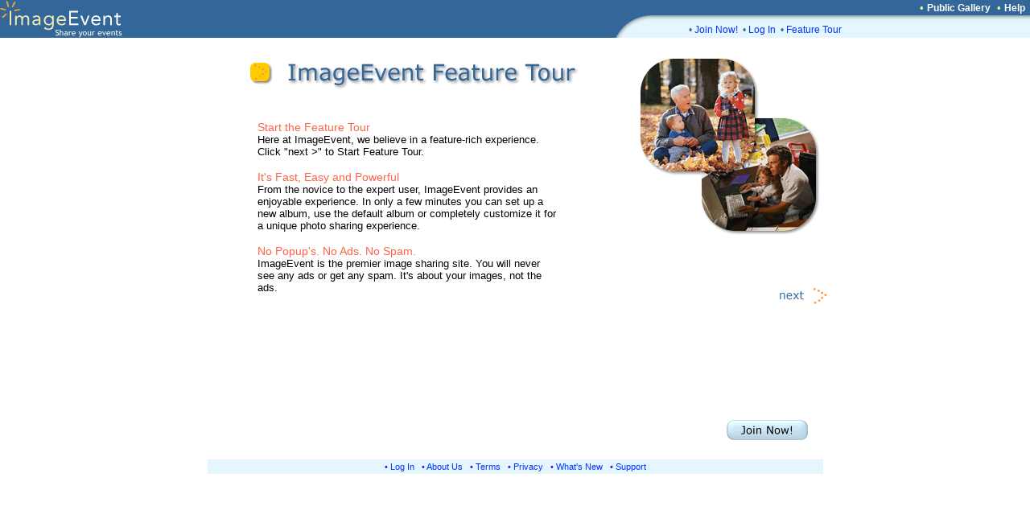

--- FILE ---
content_type: text/html; charset=UTF-8
request_url: https://imageevent.com/featuretour.jsp;jsessionid=036iqs4bl1.dog
body_size: 9743
content:

<html><head><meta name="Author" content="ImageEvent"><meta name="Keywords" content="auction image hosting,pdf,create photo album,RAW image format,children,digital image,digital photo,digital photo processing,family photo album,gallery,indexing,images,image catalog,image gallery,image hosting,invitations,image online,imagevent,photo storage,jpeg,jpg,kids,online photo,online photo hosting,online photo service,online photo sharing,order prints,password protect,photo album,photo album online,photo album page,photo album web site,photo album wedding,photo gallery,photo hosting,photos,photo sharing,photo storage,photography,pictures,picture album,picture hosting,picture gallery,pics,sharing,share,thumbnail,thumbnail gallery,upload,upload picture,web album,wedding,zoom"><meta name="Description" content="Easily upload images, videos, and documents to create online photo albums and streaming video albums."><meta name="title" content="ImageEvent- Share your events">
<meta name="robots" content="index,archive,follow">
<link rel="shortcut icon" href="https://static.imageevent.com/fimages/images/favicon.ico">

<link rel="stylesheet" type="text/css" href="https://static.imageevent.com/styles/style7.css">

<style type="text/css">
.ttitle {
	font-family: Verdana, Geneva, Arial, Helvetica, sans-serif;
	font-size: 14px;
	font: bold;
	color: #FF6347;
}
</style>
<title>Feature 1 of 16. Feature Tour</title>
<script language="JavaScript">
<!--
/* Functions that swaps images. */
function MM_swapImage() { //v3.0
  var i,j=0,x,a=MM_swapImage.arguments; document.MM_sr=new Array; for(i=0;i<(a.length-2);i+=3)
   if ((x=MM_findObj(a[i]))!=null){document.MM_sr[j++]=x; if(!x.oSrc) x.oSrc=x.src; x.src=a[i+2];}
}
function MM_swapImgRestore() { //v3.0
  var i,x,a=document.MM_sr; for(i=0;a&&i<a.length&&(x=a[i])&&x.oSrc;i++) x.src=x.oSrc;
}

function MM_preloadImages() { //v3.0
  var d=document; if(d.images){ if(!d.MM_p) d.MM_p=new Array();
    var i,j=d.MM_p.length,a=MM_preloadImages.arguments; for(i=0; i<a.length; i++)
    if (a[i].indexOf("#")!=0){ d.MM_p[j]=new Image; d.MM_p[j++].src=a[i];}}
}

function MM_findObj(n, d) { //v4.0
  var p,i,x;  if(!d) d=document; if((p=n.indexOf("?"))>0&&parent.frames.length) {
    d=parent.frames[n.substring(p+1)].document; n=n.substring(0,p);}
  if(!(x=d[n])&&d.all) x=d.all[n]; for (i=0;!x&&i<d.forms.length;i++) x=d.forms[i][n];
  for(i=0;!x&&d.layers&&i<d.layers.length;i++) x=MM_findObj(n,d.layers[i].document);
  if(!x && document.getElementById) x=document.getElementById(n); return x;
}
//-->
</script>
<link rel="stylesheet" href="https://static.imageevent.com/styles/features.css" type="text/css">
</head>
<body bgcolor="#ffffff" link="#FFFFFF" vlink="#FFFFFF" alink="#FFFFFF" leftmargin="0" topmargin="0" marginwidth="0" marginheight="0" rightmargin="0" onLoad="MM_preloadImages('https://static.imageevent.com/images/1/previousover.gif','https://static.imageevent.com/images/1/nextover.gif')"> 
<center>
<table width=100% border=0 cellpadding=0 cellspacing=0><tr><td width=100% rowspan=3 bgcolor=336699><a href="https://imageevent.com/"><img border=0 src=https://static.imageevent.com/fimages/he7/a_01.gif width=243 height=47></a></td><td bgcolor=336699 height=19 width=58><span class=hesmalltext>&nbsp;</span></td><td nowrap bgcolor=336699 height=19><span class=hesmalltext>&nbsp;</span></td><td bgcolor=336699 height=19 align=right><span class="otext">&nbsp;&nbsp;&#149;&nbsp;</span><a href="https://imageevent.com/publicgallery;jsessionid=q98brnyuf2.cow" class=helsmalltext><b>Public Gallery</b></a><script language=javascript><!-- 
function goguest(x){window.open('https://imageevent.com/cview.jsp?&qw=&qs=&vw='+x, '_prices', 'status=no,toolbar=no,scrollbars=yes,resizable=yes,width=350,height=170');}
//--></script><span class="otext">&nbsp;&nbsp;&#149;&nbsp;</span><a href="/support.jsp;jsessionid=q98brnyuf2.cow" class=helsmalltext><b>Help</b></a><span class=hesmalltext>&nbsp;&nbsp;</span></td></tr><tr><td rowspan=2 valign=bottom bgcolor=336699><img src=https://static.imageevent.com/fimages/he7/c_03.gif width=58 height=28></td><td width=464 valign=top bgcolor=E5F6FF height=8 colspan=2><img src=https://static.imageevent.com/fimages/he6/d_04.gif width=464 height=8></td></tr><tr bgcolor=E5F6FF><td colspan=2 height=20 width=464><dd><span class="ctext">&#149;&nbsp;</span><a href="https://imageevent.com/signup.jsp;jsessionid=q98brnyuf2.cow" class="lmntext">Join Now!</a><span class="ctext">&nbsp;&nbsp;&#149;&nbsp;</span><a href="https://imageevent.com/login.jsp;jsessionid=q98brnyuf2.cow" class="lmntext">Log In</a><span class="ctext">&nbsp;&nbsp;&#149;&nbsp;</span><a href="https://imageevent.com/featuretour.jsp;jsessionid=q98brnyuf2.cow" class="lmntext">Feature Tour</a></td></tr></table>


<table border="0" cellpadding="0" cellspacing="0" width="800">

  <tr> 
    <td><img src="https://static.imageevent.com/images/1/spacer.gif" width="133" height="1" border="0"></td>
    <td><img src="https://static.imageevent.com/images/1/spacer.gif" width="402" height="1" border="0"></td>
    <td><img src="https://static.imageevent.com/images/1/spacer.gif" width="85" height="1" border="0"></td>
    <td><img src="https://static.imageevent.com/images/1/spacer.gif" width="58" height="1" border="0"></td>
    <td><img src="https://static.imageevent.com/images/1/spacer.gif" width="40" height="1" border="0"></td>
    <td><img src="https://static.imageevent.com/images/1/spacer.gif" width="82" height="1" border="0"></td>
    <td><img src="https://static.imageevent.com/images/1/spacer.gif" width="1" height="1" border="0"></td>
  </tr>
 
  <tr> 
    <td colspan="2"><img name="featuretour_r3_c1" src="https://static.imageevent.com/images/1/featuretour_r3_c1.gif" width="535" height="102" border="0"></td>
    <td rowspan="2" colspan="2"><img name="featuretour_r3_c3" src="https://static.imageevent.com/images/1/featuretour_r3_c3.gif" width="143" height="184" border="0"></td>
    <td rowspan="2" colspan="2"><img name="featuretour_r3_c5" src="https://static.imageevent.com/images/1/featuretour_r3_c5.gif" width="122" height="184" border="0"></td>
    <td><img src="https://static.imageevent.com/images/1/images/spacer.gif" width="1" height="102" border="0"></td>
  </tr>
  <tr> 
    <td rowspan="5" colspan="2" class="features" align="left" valign="top"> 
      <blockquote> 
        <blockquote> 
          <p><span class="ttitle">Start the Feature Tour<br></span>
Here at ImageEvent, we believe in a feature-rich experience. Click "next >" to Start Feature Tour.<br>
          <span class="ttitle"><br>It's Fast, Easy and Powerful<br></span>
From the novice to the expert user, ImageEvent provides an enjoyable experience.  In only a few minutes you can set up a new album, use the default album or completely customize it for a unique photo sharing experience.<br>
          <span class="ttitle"><br>No Popup's. No Ads. No Spam.<br></span>
ImageEvent is the premier image sharing site. You will never see any ads or get any spam. It's about your images, not the ads.
</p>

      	</blockquote>
      </blockquote>
    </td>
    <td><img src="https://static.imageevent.com/images/1/spacer.gif" width="1" height="82" border="0"></td>
  </tr>
  <tr> 
    <td rowspan="4" bgcolor="#FFFFFF">&nbsp;</td>
    <td colspan="3"><img name="featuretour_r5_c4" src="https://static.imageevent.com/images/1/featuretour_r5_c4.gif" width="180" height="100" border="0"></td>
    <td><img src="https://static.imageevent.com/images/1/images/spacer.gif" width="1" height="100" border="0"></td>
  </tr>



    <td colspan="2"></td>


    <td><a href="/featuretour.jsp;jsessionid=q98brnyuf2.cow?what=feature_rich_photo_albums" onMouseOut="MM_swapImgRestore()"  onMouseOver="MM_swapImage('easyupload_r6_c6','','https://static.imageevent.com/images/1/nextover.gif',1)" ><img name="easyupload_r6_c6" src="https://static.imageevent.com/images/1/easyupload_r6_c6.gif" width="82" height="63" border="0" alt="Feature Rich Photo Albums"></a></td>
    <td><img src="https://static.imageevent.com/images/1/spacer.gif" width="1" height="63" border="0"></td>
  </tr>

  <tr> 
    <td colspan="3">&nbsp;</td>
    <td><img src="https://static.imageevent.com/images/1/spacer.gif" width="1" height="115" border="0"></td>
  </tr>
  <tr> 
    <td colspan="3"><a href="https://imageevent.com/signup.jsp"><img name="easyupload_r8_c4" src="https://static.imageevent.com/images/1/easyupload_r8_c4.gif" width="180" height="61" border="0" alt="Join Now!"></a></td>
    <td><img src="https://static.imageevent.com/images/1/spacer.gif" width="1" height="61" border="0"></td>
  </tr>

</table>
<table border="0" bgcolor="#E5F6FF" width="765"><tr><td align="center">
<span class="lsmallwordtext">&#149; </span><a href="/login.jsp;jsessionid=q98brnyuf2.cow" class="lsmallwordtext">Log In</a><span class="lsmallwordtext"> &nbsp;&nbsp;&#149; </span><a href="/about.jsp;jsessionid=q98brnyuf2.cow" class="lsmallwordtext">About Us</a><span class="lsmallwordtext"> &nbsp;&nbsp;&#149; </span><a href="/terms.jsp;jsessionid=q98brnyuf2.cow" class="lsmallwordtext">Terms</a><span class="lsmallwordtext"> &nbsp;&nbsp;&#149; </span><a href="/privacy.jsp;jsessionid=q98brnyuf2.cow" class="lsmallwordtext">Privacy</a><span class="lsmallwordtext"> &nbsp;&nbsp;&#149; </span><a class="lsmallwordtext" href="/whatsnewdetailed.jsp;jsessionid=q98brnyuf2.cow">What's New</a><span class="lsmallwordtext"> &nbsp;&nbsp;&#149; </span><a class="lsmallwordtext" href="/support.jsp;jsessionid=q98brnyuf2.cow">Support</a>
</td></tr></table>

</center>
<script src="https://www.google-analytics.com/urchin.js" type="text/javascript">
</script><script type="text/javascript">
_uacct = "UA-1621451-1";
urchinTracker();
</script></body></html>
